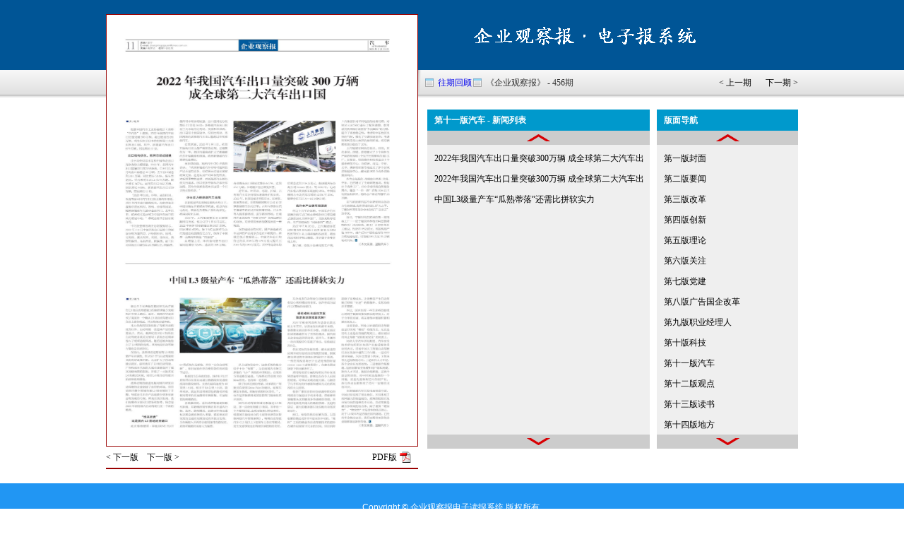

--- FILE ---
content_type: text/html
request_url: http://baozhi.cneo.com.cn/index.asp?Fid=2470&Nid=488
body_size: 2570
content:


<!DOCTYPE html PUBLIC "-//W3C//DTD XHTML 1.0 Transitional//EN" "http://www.w3.org/TR/xhtml1/DTD/xhtml1-transitional.dtd">
<html xmlns="http://www.w3.org/1999/xhtml">
<head>
<meta http-equiv="Content-Type" content="text/html; charset=GBK" />
<title>《企业观察报》-电子读报系统</title>
<meta name="keywords" content="企业观察报 国资 国企 国有企业 党建 国资委" />
<meta name="description" content="《企业观察报》（CN11－0279）创刊于2013年7月1日，是经国务院国有资产监督管理委员会批准、由中国企业改革与发展研究会主管主办的，一张全彩色印刷的财经类周报。" />
<link href="images/style.css" rel="stylesheet" type="text/css" />
<script src="js/jquery-1.4.2.min.js" type="text/javascript"></script>
<script src="js/jq_scroll.js" type="text/javascript"></script>
<script src="js/tip_tool.js" type="text/javascript"></script>



<script type="text/javascript">
$(document).ready(function(){
        $("#index_a_list").Scroll({line:2,speed:500,timer:3000,up:"index_a_up",down:"index_a_next"});
		$("#index_f_list").Scroll({line:2,speed:500,timer:3000,up:"index_f_up",down:"index_f_next"});
});
</script>

</head>
<body>
<DIV id="main_cont">
<div class="main_left">
    	<div id="forum_pic_box">
        	<div class="f_p_h">
            	<div class="f_p_p"><img src="/uploads/image/20230213/20230213102124842484.jpg" width="430" height="600" usemap="#imgmap"/></div>
				<map id="imgmap" name="imgmap"> 
                
            	<area onmouseover="cvi_tip._show(event);" onmousemove="cvi_tip._move(event);" onmouseout="cvi_tip._hide(event);" shape="rect" coords="20,349,392,583" tooltip="中国L3级量产车“瓜熟蒂落”还需比拼软实力" href="paper.asp?Aid=4466&Fid=2470"/>
<area onmouseover="cvi_tip._show(event);" onmousemove="cvi_tip._move(event);" onmouseout="cvi_tip._hide(event);" shape="rect" coords="16,44,393,339" tooltip="2022年我国汽车出口量突破300万辆  成全球第二大汽车出口国" href="paper.asp?Aid=4465&Fid=2470"/>
<area onmouseover="cvi_tip._show(event);" onmousemove="cvi_tip._move(event);" onmouseout="cvi_tip._hide(event);" shape="rect" coords="16,44,393,339" tooltip="2022年我国汽车出口量突破300万辆  成全球第二大汽车出口国" href="paper.asp?Aid=4464&Fid=2470"/>
    
</map> 
            </div>

        </div>
                            <div class="qi_menu black_link">
            	<span class="fl"><a href='index.asp?Fid=4453&Nid=611' title='第一版封面'>< 下一版</a>&nbsp; &nbsp; <a href='index.asp?Fid=2469&Nid=488' title='第十版科技'>下一版 ></a></span>
                <span class="fr pdf_down">
                
                <a href="/uploads/file/20230213/2023021310210923923.pdf">PDF版</a>
                
                </span>
            </div>
        
    </div>
    <div class="main_right">
    	<div id="header">
    	<a href="http://baozhi.cneo.com.cn/review.asp">
        	<div class="logo"></div>
        	</a>
            <div class="header_nav">
            <span class="fl qikan_menu"><a href="http://baozhi.cneo.com.cn/review.asp">往期回顾</a></span>
				<span class="fl qikan_menu">《企业观察报》 - 456期</span>
                
                <span class="fr qikan_next black_link"><a href='index.asp?Nid=611'  title='580期'>< 上一期</a><a href='index.asp?Nid=487' title='455期'>下一期 ></a></span>
                

              


 </div>

                
            </div>
            
            <div class="index_article_box">
            	<div class="article_box_title"><span>第十一版汽车 - 新闻列表</span></div>
                <div id="index_a_up"></div>
                <div id="index_a_list" class="black_link">
                	<ul>
					<li><a href="paper.asp?Aid=4464&Fid=2470">2022年我国汽车出口量突破300万辆  成全球第二大汽车出口国</a></li>
<li><a href="paper.asp?Aid=4465&Fid=2470">2022年我国汽车出口量突破300万辆  成全球第二大汽车出口国</a></li>
<li><a href="paper.asp?Aid=4466&Fid=2470">中国L3级量产车“瓜熟蒂落”还需比拼软实力</a></li>

                    </ul>
                </div>
                <div id="index_a_next"></div>
            </div>
            <div class="index_forum_box">
            	<div class="article_box_title"><span>版面导航</span></div>
                <div id="index_f_up"></div>
                <div id="index_f_list"  class="black_link">
                <ul>
                <li><a href='index.asp?Fid=2460&Nid=488'>第一版封面</a></li>
<li><a href='index.asp?Fid=2461&Nid=488'>第二版要闻</a></li>
<li><a href='index.asp?Fid=2462&Nid=488'>第三版改革</a></li>
<li><a href='index.asp?Fid=2463&Nid=488'>第四版创新</a></li>
<li><a href='index.asp?Fid=2464&Nid=488'>第五版理论</a></li>
<li><a href='index.asp?Fid=2465&Nid=488'>第六版关注</a></li>
<li><a href='index.asp?Fid=2466&Nid=488'>第七版党建</a></li>
<li><a href='index.asp?Fid=2467&Nid=488'>第八版广告国企改革</a></li>
<li><a href='index.asp?Fid=2468&Nid=488'>第九版职业经理人</a></li>
<li><a href='index.asp?Fid=2469&Nid=488'>第十版科技</a></li>
<li><a href='index.asp?Fid=2470&Nid=488'>第十一版汽车</a></li>
<li><a href='index.asp?Fid=2471&Nid=488'>第十二版观点</a></li>
<li><a href='index.asp?Fid=2472&Nid=488'>第十三版读书</a></li>
<li><a href='index.asp?Fid=2473&Nid=488'>第十四版地方</a></li>
<li><a href='index.asp?Fid=2474&Nid=488'>第十五版综合</a></li>
<li><a href='index.asp?Fid=2475&Nid=488'>第十六版广告国企杂志</a></li>

                 </ul>
                </div>
                <div id="index_f_next"></div>
            </div>
            
        </div>
    </div>
</DIV>

<DIV id="foter">
	<div class="copyright">Copyright &#169;  企业观察报电子读报系统 版权所有.</br>
[ 京ICP备15031406号-2 ]　[报纸出版许可证：京报出证字第0279号]　[出版物经营许可证: 京批字第直071053号]</br>
新闻投稿(010) 68717812，发行热线(010) 68716131，邮箱qygcbs@163.com&#160;<br/>京ICP备15031406号-2&nbsp;&nbsp;</div>
</DIV>

</body>
</html>


--- FILE ---
content_type: text/css
request_url: http://baozhi.cneo.com.cn/images/style.css
body_size: 1921
content:
@charset "gb2312";
/* CSS Document */

body{font-size:12px; color:#333; background-image:url(main_bg.jpg); background-repeat:repeat-x; margin:0px; padding:0px;}
div,ul,li,p,form,input,h1,h2,h3,h4,h5{ margin:0px; padding:0px;}
img{border:0px;}
li{ list-style-type:none}
.clear{height:0px;clear:both}
/*通用链接样式*/
a:link {text-decoration: none;}
a:visited {text-decoration: none;}
a:hover {text-decoration: none; }
a:active {text-decoration: none;}
/*黑色链接样式*/
.black_link a:link {color: #000;}
.black_link a:visited {color: #000;}
.black_link a:hover {color: #C00;}
.black_link a:active {color: #000;}
.fl{ float:left;}
.fr{ float:right}

#main_cont{ margin:0px auto; width:980px;}

.main_left{ float:left; width:450px; background-image:url(forum_right.jpg); background-repeat:no-repeat; background-position:top right;}

#forum_pic_box{ float:left; width:430px; height:600px; padding:5px; border:1px solid #900; background-color:#FFF; margin-top:20px;}

.f_p_h{ position:relative; width:430px; height:600px;}

.f_p_p{ position:absolute; z-index:999;}

.i_a_box{ position:absolute; overflow:hidden; line-height:100%; background-color:#000; z-index:1000;}

.i_a_box_hover{ border:2px solid #C00;}

.main_right{ float:left; width:530px; }

#header{ float:left; width:530px; height:140px;}

.logo{ float:left; width:530px; height:97px; background-image:url(logo.gif); background-repeat:no-repeat; background-position:center left;}

.header_nav{ float:left; width:530px; height:40px; line-height:40px; }
.qikan_next{ color:#999}
.qikan_next a{ padding-left:20px;}

.qikan_menu{ padding-left:20px; background-image:url(application.png); background-repeat:no-repeat; background-position:left center;}

.index_article_box{ float:left; width:315px; height:480px; background-color:#EFEFEF; margin:15px 0px 0px 5px; overflow:hidden;}

.index_forum_box{ float:right; width:200px; height:480px; margin:15px 0px 0px 0px; background-color:#EFEFEF; overflow:hidden;}

.article_box_title{
	float:left;
	width:100%;
	height:30px;
	line-height:30px;
	background-color:#09C;
}

.article_box_title span{ margin-left:10px; color:#FFF; font-weight:bolder}

#index_a_up{ float:left; width:315px; height:20px; line-height:20px; background-color:#CCC; background-image:url(up.gif); background-repeat:no-repeat; background-position:center; cursor:pointer;}
#index_a_list{ float:left; width:315px; height:410px; overflow:hidden;}
#index_a_list ul{ padding:5px 0px 5px 0px;}
#index_a_list ul li{ float:left; width:305px; height:29px; line-height:29px; padding-left:10px;overflow: hidden;}
#index_a_list ul li:hover{ background-color:#DEDEDE;}
#index_a_next{ float:left; width:315px; height:20px; background-color:#CCC;background-image:url(next.gif); background-repeat:no-repeat; background-position:center; cursor:pointer;}

#index_f_up{ float:left; width:200px; height:20px; line-height:20px; background-color:#CCC;background-image:url(up.gif); background-repeat:no-repeat; background-position:center; cursor:pointer;}
#index_f_list{ float:left; width:200px; height:410px; overflow:hidden;}
#index_f_list ul{ padding:5px 0px 5px 0px;}
#index_f_list ul li{ float:left; width:190px; height:29px; line-height:29px; padding-left:10px;}
#index_f_list ul li:hover{ background-color:#DEDEDE;}
#index_f_next{ float:left; width:200px; height:20px; background-color:#CCC;background-image:url(next.gif); background-repeat:no-repeat; background-position:center; cursor:pointer;}

#foter{float:left;  width:100%; background-color:#2196F3; border-top:3px solid #2196F3; padding:20px 0px 20px 0px; margin-top:20px;}

.copyright{ margin:0px auto; text-align:center; width:980px; line-height:23px; color:#FFF; font-family:Arial, Helvetica, sans-serif}
.copyright a{ color:#FFF;}


#cvi_tooltip {
	background-color:#F8C5C0;
	padding:15px;
	display:none;
	font-family:宋体;
	text-align:center;
	font-size:18px;
	font-weight:bold;
	border:2px solid #D82619;
	position:absolute;
	border-radius: 8px;
	-moz-border-radius: 8px;	
	-khtml-border-radius: 8px;
	-webkit-border-radius: 8px;
	width:300px;
	height:40px;
	right:1px; top:1px; bottom:1px; left:1px;
	z-index:10000;
	filter:alpha(opacity=90);
}

.paper_article_cont{float:left; width:530px;  margin:10px 0px 10px 0px;}

.a_title{ float:left; width:530PX; padding:5PX 0PX 5PX 0PX; text-align:center; font-size:25px; font-family:"黑体"; font-weight:bolder; line-height:30px;}

.a_info{ float:left; width:530px; height:30px; line-height:30px; border-bottom:1px solid #EFEFEF; text-align:center;}

.a_content{ float:left; width:520px; line-height:25px; margin:10px 0px 0px 5px; display:inline; font-size:14px;}

.a_content img{ max-width: 100%;}

.paper_menu{ float:left;}

.paper_menu li{ float:left; margin-right:20px; margin-left:5px; display:inline;}

.paper_menu li ul{
	display:none;   list-style-type: none;text-align:left;
width: 150px; position:absolute; z-index:99999;
 border:1px solid #D82619;

background-color:#F8C5C0
}

.paper_menu li ul li{height:30px; line-height: 30px;}



.paper_menu li:hover ul {
	display:block;
}

.a_menu{ float:left; width:530px; line-height:30px; height:30px; text-align:center; background-color:#CCC}

.qi_menu{ float:left; width:442px; height:30px; line-height:30PX; border-bottom:2PX solid #900;}

.pdf_down{ margin-right:10px; padding-right:20px; display:inline; background-image:url(pdf.gif); background-repeat:no-repeat; background-position:right center;}


.time_sy{ margin-right:20px; cursor:pointer;}

#Publish{ display:none}


--- FILE ---
content_type: application/x-javascript
request_url: http://baozhi.cneo.com.cn/js/jq_scroll.js
body_size: 1221
content:
/*
jQ鍚戜笂婊氬姩甯︿笂涓嬬炕椤垫寜閽�
*/
(function($){
$.fn.extend({
        Scroll:function(opt,callback){
                //鍙傛暟鍒濆鍖�
                if(!opt) var opt={};
                var _btnUp = $("#"+ opt.up);//Shawphy:鍚戜笂鎸夐挳
                var _btnDown = $("#"+ opt.down);//Shawphy:鍚戜笅鎸夐挳
                var timerID;
                var _this=this.eq(0).find("ul:first");
                var     lineH=_this.find("li:first").height(), //鑾峰彇琛岄珮
                        line=opt.line?parseInt(opt.line,10):parseInt(this.height()/lineH,10), //姣忔婊氬姩鐨勮鏁帮紝榛樿涓轰竴灞忥紝鍗崇埗瀹瑰櫒楂樺害
                        speed=opt.speed?parseInt(opt.speed,10):500; //鍗峰姩閫熷害锛屾暟鍊艰秺澶э紝閫熷害瓒婃參锛堟绉掞級
                        timer=opt.timer //?parseInt(opt.timer,10):3000; //婊氬姩鐨勬椂闂撮棿闅旓紙姣锛�
                if(line==0) line=1;
                var upHeight=0-line*lineH;
                //婊氬姩鍑芥暟
                var scrollUp=function(){
                        _btnUp.unbind("click",scrollUp); //Shawphy:鍙栨秷鍚戜笂鎸夐挳鐨勫嚱鏁扮粦瀹�
                        _this.animate({
                                marginTop:upHeight
                        },speed,function(){
                                for(i=1;i<=line;i++){
                                        _this.find("li:first").appendTo(_this);
                                }
                                _this.css({marginTop:0});
                                _btnUp.bind("click",scrollUp); //Shawphy:缁戝畾鍚戜笂鎸夐挳鐨勭偣鍑讳簨浠�
                        });

                }
                //Shawphy:鍚戜笅缈婚〉鍑芥暟
                var scrollDown=function(){
                        _btnDown.unbind("click",scrollDown);
                        for(i=1;i<=line;i++){
                                _this.find("li:last").show().prependTo(_this);
                        }
                        _this.css({marginTop:upHeight});
                        _this.animate({
                                marginTop:0
                        },speed,function(){
                                _btnDown.bind("click",scrollDown);
                        });
                }
               //Shawphy:鑷姩鎾斁
                var autoPlay = function(){
                       // if(timer)timerID = window.setInterval(scrollUp,timer);
                };
                var autoStop = function(){
                      //  if(timer)window.clearInterval(timerID);
                };
                 //榧犳爣浜嬩欢缁戝畾
                _this.hover(autoStop,autoPlay).mouseout();
                _btnUp.css("cursor","pointer").click( scrollUp ).hover(autoStop,autoPlay);//Shawphy:鍚戜笂鍚戜笅榧犳爣浜嬩欢缁戝畾
                _btnDown.css("cursor","pointer").click( scrollDown ).hover(autoStop,autoPlay);

        }       
})
})(jQuery);


--- FILE ---
content_type: application/x-javascript
request_url: http://baozhi.cneo.com.cn/js/tip_tool.js
body_size: 2504
content:
/**
 * cvi_tip_lib.js 1.0 (11-Apr-2010) (c) by Christian Effenberger 
 * All Rights Reserved. Source: cvi.netzgesta.de
 * Distributed under Netzgestade Software License Agreement.
 * This license permits free of charge use on non-commercial 
 * and private web sites only under special conditions. 
 * Read more at... http://www.netzgesta.de/cvi/LICENSE.html	
 * Commercial licenses available via... cvi[at]netzgesta[dot]de	
**/

var cvi_tip = { version : 1.0, released : '2010-04-11 19:38:00', name: 'cvi_tooltip', tag : 'a', attr : 'tooltip', capture : false, xoff : 32, yoff : 16, fixw : 0, fixh : 0, etach : (window.attachEvent&&window.detachEvent&&!window.opera?1:0), 
	init : function() {function getByClass(v) {var i,j,h,c,d=document.getElementsByTagName(cvi_tip.tag),e=new Array();for(i=0;i<d.length;i++) {h=d[i];c=h.className.split(' ');for(j=0;j<c.length;j++) {if(c[j]==v) {e.push(h);break;}}}return e;}; 
		var i,t,x,r,u,l=getByClass(cvi_tip.attr);cvi_tip.create();if(l.length>0) {for(i=0;i<l.length;i++) {if(l[i].getAttribute(cvi_tip.attr)!=null) {cvi_tip.add(l[i]);}}} return false;
	},
	add : function(ele,tip) {
		if(ele) {var ttv=ele.getAttribute(cvi_tip.attr)||''; tip=tip||'';if(ttv!=''||tip!='') {if(tip!='') {ele.setAttribute(cvi_tip.attr,tip);}if(ele.title!='') {ele.tip=ele.title; ele.title='';}
		if(cvi_tip.etach) {ele.attachEvent("onmouseenter",cvi_tip._show);ele.attachEvent("onmouseleave",cvi_tip._hide);ele.attachEvent("onmousemove",cvi_tip._move);}
		else {ele.addEventListener("mouseover",cvi_tip._show,cvi_tip.capture);ele.addEventListener("mouseout",cvi_tip._hide,cvi_tip.capture);ele.addEventListener("mousemove",cvi_tip._move,cvi_tip.capture);}}}return false;
	},
	remove : function(ele) {
		if(ele) {if(ele.tip!='') {ele.title=ele.tip;}if(cvi_tip.etach) {ele.detachEvent("onmouseenter",cvi_tip._show);ele.detachEvent("onmouseleave",cvi_tip._hide);ele.detachEvent("onmousemove",cvi_tip._move);}
		else {ele.removeEventListener("mouseover",cvi_tip._show,cvi_tip.capture);ele.removeEventListener("mouseout",cvi_tip._hide,cvi_tip.capture);ele.removeEventListener("mousemove",cvi_tip._move,cvi_tip.capture);}}return false;
	},
	create : function() {if(!cvi_tip.$(cvi_tip.name)) {var o=document.body,p=document.createElement('div'),e=p.style;p.id=cvi_tip.name;e.visibility="hidden";e.position="absolute";e.display="none";o.appendChild(p);cvi_tip._trans(e,0);}return false;},
	_show : function(e) {e=e?e:window.event;var tt=cvi_tip.$(cvi_tip.name),s=e.target||e.srcElement,c=e.currentTarget;if(s.nodeType==3) {s=s.parentNode;}if(!cvi_tip.etach&&(s!=c)) {s=c;}
		if(tt&&e) {e.title='';tt.innerHTML=s.getAttribute(cvi_tip.attr);tt.style.display="block";tt.style.left=cvi_tip._getx()+"px";tt.style.top=cvi_tip._gety()+"px";
			cvi_tip.fixw=tt.offsetWidth;cvi_tip.fixh=tt.offsetHeight;tt.style.left=cvi_tip._getcx(e)+"px";tt.style.top=cvi_tip._getcy(e)+"px";cvi_tip._move(e);
			if(cvi_tip.etach) {tt.detachEvent("onmousemove",cvi_tip._move);}else {tt.removeEventListener("mousemove",cvi_tip._move,cvi_tip.capture);}tt.style.visibility="visible"; 
			if(tt.timer) {window.clearInterval(tt.timer);}var o=0,c=0,p=20,s=100/p; cvi_tip._trans(tt.style,0); tt.timer=window.setInterval(function() {o=p*c; cvi_tip._trans(tt.style,o); c++; 
			if(c>s) {window.clearInterval(tt.timer);cvi_tip._trans(tt.style,100);if(cvi_tip.etach) {tt.attachEvent("onmousemove",cvi_tip._move);}else {tt.addEventListener("mousemove",cvi_tip._move,cvi_tip.capture);}}},30);
		}return false;
	},
	_hide : function(e) {e=e?e:window.event;var tt=cvi_tip.$(cvi_tip.name);
		if(tt) {if(cvi_tip.etach) {tt.detachEvent("onmousemove",cvi_tip._move);}else {tt.removeEventListener("mousemove",cvi_tip._move,cvi_tip.capture);}
			if(tt.timer) {window.clearInterval(tt.timer);}var o=0,c=0,p=20,s=100/p; cvi_tip._trans(tt.style,100);tt.timer=window.setInterval(function() {o=100-(p*c); cvi_tip._trans(tt.style,o); c++; 
			if(c>s) {window.clearInterval(tt.timer); cvi_tip._trans(tt.style,0);tt.style.visibility="hidden";tt.style.display="none";tt.innerHTML="";
			if(cvi_tip.etach) {tt.attachEvent("onmousemove",cvi_tip._move);}else {tt.addEventListener("mousemove",cvi_tip._move,cvi_tip.capture);}}},30);
		}return false;
	},
	_move : function(e) {e=e?e:window.event;var tt=cvi_tip.$(cvi_tip.name);
		if(tt) {var xo=cvi_tip.xoff,yo=cvi_tip.yoff,tx=cvi_tip._getcx(e),ty=cvi_tip._getcy(e),tw=cvi_tip.fixw,th=cvi_tip.fixh,w=cvi_tip._getw(),h=cvi_tip._geth(),x=cvi_tip._getx(),y=cvi_tip._gety(),l=tx-x,r=x+w-tx,t=ty-y,b=y+h-ty,a=20;
			if((t-yo)>=th) {tt.style.top=(ty-yo-th)+"px";tt.style.left=(Math.min(x+w-tw-a,Math.max(x,tx-(tw/2))))+"px";}else if((b-(yo*2))>=th) {tt.style.top=(ty+yo+yo)+"px";tt.style.left=(Math.min(x+w-tw-a,Math.max(x,tx-(tw/2))))+"px";}
			else {tt.style.top=(y+((h-th)/2))+"px";if((r-xo)>=tw) {tt.style.left=(tx+xo)+"px";}else if((l-xo)>=tw) {tt.style.left=(tx-xo-tw)+"px";}else {if(r>=l) {tt.style.left=(tx+xo)+"px";}else {tt.style.left=(tx-xo-tw)+"px";}}}
		}return false;
	},
	_trans : function(o,v) {if(document.all&&!window.opera&&(!document.documentMode||document.documentMode<9)){o.filter="alpha(opacity="+v+")";}else{o.MozOpacity=v*0.01;o.KhtmlOpacity=v*0.01;o.opacity=v*0.01;}return false;},
	_getw : function() {if(typeof window.innerWidth!='undefined') {return window.innerWidth;}else {if(typeof document.documentElement!='undefined') {return document.documentElement.clientWidth;}else {return document.body.clientWidth;}}},		
	_geth : function() {if(typeof window.innerHeight!='undefined') {return window.innerHeight;}else {if(typeof document.documentElement!='undefined') {return document.documentElement.clientHeight;}else {return document.body.clientHeight;}}},		
	_getx : function() {if(typeof window.pageXOffset!='undefined') {return window.pageXOffset;}else {if(typeof document.documentElement!='undefined') {return document.documentElement.scrollLeft;}else {return document.body.scrollLeft;}}},		
	_gety : function() {if(typeof window.pageYOffset!='undefined') {return window.pageYOffset;}else {if(typeof document.documentElement!='undefined') {return document.documentElement.scrollTop;}else {return document.body.scrollTop;}}},
	_getcx : function(e) {if(typeof e.pageX!='undefined') {return e.pageX;}else if(typeof e.clientX!='undefined') {if(typeof document.documentElement!='undefined') {return (e.clientX+document.documentElement.scrollLeft);}else {return (e.clientX+document.body.scrollLeft);}}},
	_getcy : function(e) {if(typeof e.pageY!='undefined') {return e.pageY;}else if(typeof e.clientY!='undefined') {if(typeof document.documentElement!='undefined') {return (e.clientY+document.documentElement.scrollTop);}else {return (e.clientY+document.body.scrollTop);}}},
	$ : function(v) {return(document.getElementById(v));}
}

if(window.attachEvent) window.attachEvent("onload",cvi_tip.init);
else window.addEventListener("load",cvi_tip.init,false);